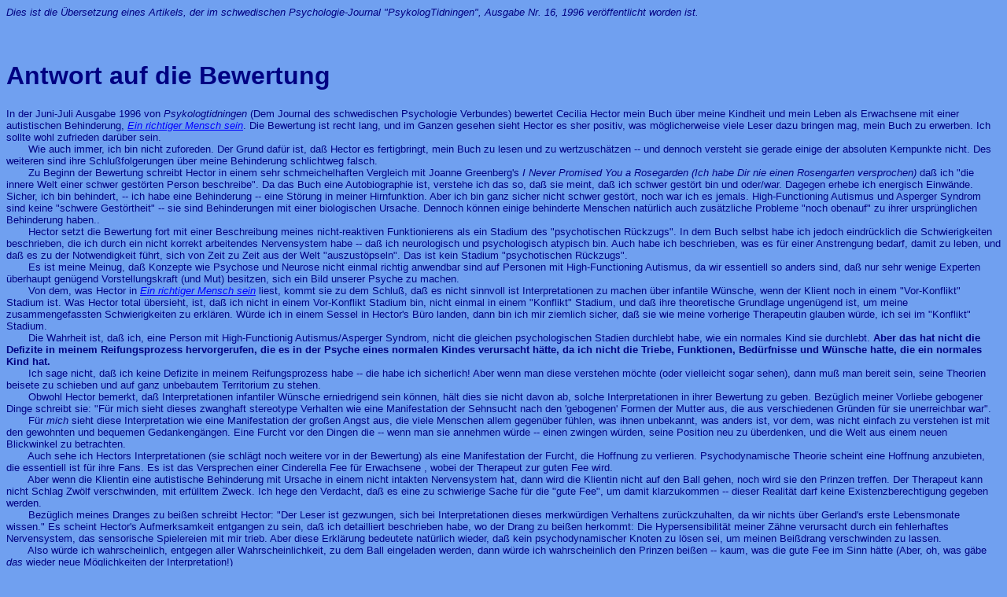

--- FILE ---
content_type: text/html
request_url: http://aspiana.de/neben/gunipsyc.htm
body_size: 11790
content:
<html>
<head>
<title>Gunilla Gerland über psychodynamische Theorie im Zusammenhang mit Autismus</title>
<meta http-equiv="Content-Type" content="text/html; charset=iso-8859-1">
</head>

<body bgcolor="#70a0f0" text="#000082" link="#0000ff" vlink="#cc00cc" alink="cc0000"
style="scrollbar-base-color:#aabbff ;scrollbar-track-color:#70a0f0">
<p><em class=betonad><font face="Verdana, Arial, Helvetica, sans-serif" size="2">Dies 
  ist die &Uuml;bersetzung eines Artikels, der im schwedischen Psychologie-Journal 
  &quot;PsykologTidningen&quot;, Ausgabe Nr. 16, 1996 ver&ouml;ffentlicht worden 
  ist.</font></em></p>
<p>&nbsp;</p>
<h1><font face="Verdana, Arial, Helvetica, sans-serif">Antwort auf die Bewertung</font></h1>
<p><font face="Verdana, Arial, Helvetica, sans-serif" size="2">In der Juni-Juli 
  Ausgabe 1996 von <i>Psykologtidningen</i> (Dem Journal des schwedischen Psychologie 
  Verbundes) bewertet Cecilia Hector mein Buch &uuml;ber meine Kindheit und mein 
  Leben als Erwachsene mit einer autistischen Behinderung, <i><a href="aspautor.htm#Gunilla">Ein 
  richtiger Mensch sein</a></i>. Die Bewertung ist recht lang, und im Ganzen gesehen 
  sieht Hector es sher positiv, was m&ouml;glicherweise viele Leser dazu bringen 
  mag, mein Buch zu erwerben. Ich sollte wohl zufrieden dar&uuml;ber sein.<br>
  &nbsp;&nbsp;&nbsp;&nbsp;&nbsp;&nbsp; Wie auch immer, ich bin nicht zuforeden. 
  Der Grund daf&uuml;r ist, da&szlig; Hector es fertigbringt, mein Buch zu lesen 
  und zu wertzusch&auml;tzen -- und dennoch versteht sie gerade einige der absoluten 
  Kernpunkte nicht. Des weiteren sind ihre Schlu&szlig;folgerungen &uuml;ber meine 
  Behinderung schlichtweg falsch.<br>
  &nbsp;&nbsp;&nbsp;&nbsp;&nbsp;&nbsp; Zu Beginn der Bewertung schreibt Hector 
  in einem sehr schmeichelhaften Vergleich mit Joanne Greenberg's <i>I Never Promised 
  You a Rosegarden</i> <i>(Ich habe Dir nie einen Rosengarten versprochen)</i> 
  da&szlig; ich &quot;die innere Welt einer schwer gest&ouml;rten Person beschreibe&quot;. 
  Da das Buch eine Autobiographie ist, verstehe ich das so, da&szlig; sie meint, 
  da&szlig; ich schwer gest&ouml;rt bin und oder/war. Dagegen erhebe ich energisch 
  Einw&auml;nde. Sicher, ich bin behindert, -- ich habe eine Behinderung -- eine 
  St&ouml;rung in meiner Hirnfunktion. Aber ich bin ganz sicher nicht schwer gest&ouml;rt, 
  noch war ich es jemals. High-Functioning Autismus und Asperger Syndrom sind 
  keine &quot;schwere Gest&ouml;rtheit&quot; -- sie sind Behinderungen mit einer 
  biologischen Ursache. Dennoch k&ouml;nnen einige behinderte Menschen nat&uuml;rlich 
  auch zus&auml;tzliche Probleme &quot;noch obenauf&quot; zu ihrer urspr&uuml;nglichen 
  Behinderung haben..<br>
  &nbsp;&nbsp;&nbsp;&nbsp;&nbsp;&nbsp; Hector setzt die Bewertung fort mit einer 
  Beschreibung meines nicht-reaktiven Funktionierens als ein Stadium des &quot;psychotischen 
  R&uuml;ckzugs&quot;. In dem Buch selbst habe ich jedoch eindr&uuml;cklich die 
  Schwierigkeiten beschrieben, die ich durch ein nicht korrekt arbeitendes Nervensystem 
  habe -- da&szlig; ich neurologisch und psychologisch atypisch bin. Auch habe 
  ich beschrieben, was es f&uuml;r einer Anstrengung bedarf, damit zu leben, und 
  da&szlig; es zu der Notwendigkeit f&uuml;hrt, sich von Zeit zu Zeit aus der 
  Welt &quot;auszust&ouml;pseln&quot;. Das ist kein Stadium &quot;psychotischen 
  R&uuml;ckzugs&quot;.<br>
  &nbsp;&nbsp;&nbsp;&nbsp;&nbsp;&nbsp; Es ist meine Meinug, da&szlig; Konzepte 
  wie Psychose und Neurose nicht einmal richtig anwendbar sind auf Personen mit 
  High-Functioning Autismus, da wir essentiell so anders sind, da&szlig; nur sehr 
  wenige Experten &uuml;berhaupt gen&uuml;gend Vorstellungskraft (und Mut) besitzen, 
  sich ein Bild unserer Psyche zu machen.<br>
  &nbsp;&nbsp;&nbsp;&nbsp;&nbsp;&nbsp; Von dem, was Hector in <i><a href="aspautor.htm#Gunilla">Ein 
  richtiger Mensch sein</a> </i>liest, kommt sie zu dem Schlu&szlig;, da&szlig; 
  es nicht sinnvoll ist Interpretationen zu machen &uuml;ber infantile W&uuml;nsche, 
  wenn der Klient noch in einem &quot;Vor-Konflikt&quot; Stadium ist. Was Hector 
  total &uuml;bersieht, ist, da&szlig; ich nicht in einem Vor-Konflikt Stadium 
  bin, nicht einmal in einem &quot;Konflikt&quot; Stadium, und da&szlig; ihre 
  theoretische Grundlage ungen&uuml;gend ist, um meine zusammengefassten Schwierigkeiten 
  zu erkl&auml;ren. W&uuml;rde ich in einem Sessel in Hector's B&uuml;ro landen, 
  dann bin ich mir ziemlich sicher, da&szlig; sie wie meine vorherige Therapeutin 
  glauben w&uuml;rde, ich sei im &quot;Konflikt&quot; Stadium.<br>
  &nbsp;&nbsp;&nbsp;&nbsp;&nbsp;&nbsp; Die Wahrheit ist, da&szlig; ich, eine Person 
  mit High-Functionig Autismus/Asperger Syndrom, nicht die gleichen psychologischen 
  Stadien durchlebt habe, wie ein normales Kind sie durchlebt. <b>Aber das hat 
  nicht die Defizite in meinem Reifungsprozess hervorgerufen, die es in der Psyche 
  eines normalen Kindes verursacht h&auml;tte, da ich nicht die Triebe, Funktionen, 
  Bed&uuml;rfnisse und W&uuml;nsche hatte, die ein normales Kind hat.</b><br>
  &nbsp;&nbsp;&nbsp;&nbsp;&nbsp;&nbsp; Ich sage nicht, da&szlig; ich keine Defizite 
  in meinem Reifungsprozess habe -- die habe ich sicherlich! Aber wenn man diese 
  verstehen m&ouml;chte (oder vielleicht sogar sehen), dann mu&szlig; man bereit 
  sein, seine Theorien beisete zu schieben und auf ganz unbebautem Territorium 
  zu stehen.<br>
  &nbsp;&nbsp;&nbsp;&nbsp;&nbsp;&nbsp; Obwohl Hector bemerkt, da&szlig; Interpretationen 
  infantiler W&uuml;nsche erniedrigend sein k&ouml;nnen, h&auml;lt dies sie nicht 
  davon ab, solche Interpretationen in ihrer Bewertung zu geben. Bez&uuml;glich 
  meiner Vorliebe gebogener Dinge schreibt sie: "F&uuml;r mich sieht dieses zwanghaft 
  stereotype Verhalten wie eine Manifestation der Sehnsucht nach den 'gebogenen' 
  Formen der Mutter aus, die aus verschiedenen Gr&uuml;nden f&uuml;r sie unerreichbar 
  war".<br>
  &nbsp;&nbsp;&nbsp;&nbsp;&nbsp;&nbsp; F&uuml;r <i>mich</i> sieht diese Interpretation 
  wie eine Manifestation der gro&szlig;en Angst aus, die viele Menschen allem 
  gegen&uuml;ber f&uuml;hlen, was ihnen unbekannt, was anders ist, vor dem, was 
  nicht einfach zu verstehen ist mit den gewohnten und bequemen Gedankeng&auml;ngen. 
  Eine Furcht vor den Dingen die -- wenn man sie annehmen w&uuml;rde -- einen 
  zwingen w&uuml;rden, seine Position neu zu &uuml;berdenken, und die Welt aus 
  einem neuen Blickwinkel zu betrachten.<br>
  &nbsp;&nbsp;&nbsp;&nbsp;&nbsp;&nbsp; Auch sehe ich Hectors Interpretationen 
  (sie schl&auml;gt noch weitere vor in der Bewertung) als eine Manifestation 
  der Furcht, die Hoffnung zu verlieren. Psychodynamische Theorie scheint eine 
  Hoffnung anzubieten, die essentiell ist f&uuml;r ihre Fans. Es ist das Versprechen 
  einer Cinderella Fee f&uuml;r Erwachsene , wobei der Therapeut zur guten Fee 
  wird.<br>
  &nbsp;&nbsp;&nbsp;&nbsp;&nbsp;&nbsp; Aber wenn die Klientin eine autistische 
  Behinderung mit Ursache in einem nicht intakten Nervensystem hat, dann wird 
  die Klientin nicht auf den Ball gehen, noch wird sie den Prinzen treffen. Der 
  Therapeut kann nicht Schlag Zw&ouml;lf verschwinden, mit erf&uuml;lltem Zweck. 
  Ich hege den Verdacht, da&szlig; es eine zu schwierige Sache f&uuml;r die &quot;gute 
  Fee&quot;, um damit klarzukommen -- dieser Realit&auml;t darf keine Existenzberechtigung 
  gegeben werden.<br>
  &nbsp;&nbsp;&nbsp;&nbsp;&nbsp;&nbsp; Bez&uuml;glich meines Dranges zu bei&szlig;en 
  schreibt Hector: &quot;Der Leser ist gezwungen, sich bei Interpretationen dieses 
  merkw&uuml;rdigen Verhaltens zur&uuml;ckzuhalten, da wir nichts &uuml;ber Gerland's 
  erste Lebensmonate wissen.&quot; Es scheint Hector's Aufmerksamkeit entgangen 
  zu sein, da&szlig; ich detailliert beschrieben habe, wo der Drang zu bei&szlig;en 
  herkommt: Die Hypersensibilit&auml;t meiner Z&auml;hne verursacht durch ein 
  fehlerhaftes Nervensystem, das sensorische Spielereien mit mir trieb. Aber diese 
  Erkl&auml;rung bedeutete nat&uuml;rlich wieder, da&szlig; kein psychodynamischer 
  Knoten zu l&ouml;sen sei, um meinen Bei&szlig;drang verschwinden zu lassen.<br>
  &nbsp;&nbsp;&nbsp;&nbsp;&nbsp;&nbsp; Also w&uuml;rde ich wahrscheinlich, entgegen 
  aller Wahrscheinlichkeit, zu dem Ball eingeladen werden, dann w&uuml;rde ich 
  wahrscheinlich den Prinzen bei&szlig;en -- kaum, was die gute Fee im Sinn h&auml;tte 
  (Aber, oh, was g&auml;be <i>das</i> wieder neue M&ouml;glichkeiten der Interpretation!)<br>
  &nbsp;&nbsp;&nbsp;&nbsp;&nbsp;&nbsp; Ich glaube. da&szlig; psychodynamische 
  Therapie sehr gut ist f&uuml;r einige Menschen, die auch davon profitieren k&ouml;nnen. 
  Aber diese Theorie zu &uuml;bertragen und anzuwenden auf Menschen mit einer 
  autistischen Behinderung ist ein gro&szlig;er Fehler. Wenn eine autistische 
  Person von irgendeiner Therapie profitieren soll, dann mu&szlig; der Therapeut 
  gut informiert sein &uuml;ber den heutigen Erkenntnisstand in Sachen Autismus. 
  Und man sollte bitte im Kopf behalten, da&szlig; diese Therapie den Klienten 
  <b>nicht</b> weniger autistisch macht. Erweitertes Selbst-Verst&auml;ndnis kann 
  allerdings zu besseren Kompensationen f&uuml;r die Schwierigkeiten f&uuml;hren, 
  was im Gegenzug wieder einige Symptome abschw&auml;chen kann und den Autismus 
  somit weniger behindernd macht. Tats&auml;chlich kann f&uuml;r einige von uns 
  die psychodynamische Theorie hilfreich sein, das Verhalten anderer Mensche zu 
  begreifen, da&szlig; uns oft unbegreiflich erscheint.<br>
  &nbsp;&nbsp;&nbsp;&nbsp;&nbsp;&nbsp; Ich glaube nicht, da&szlig; alle Experten, 
  die mit dem psychodynamischen Modell arbeiten solche &quot;Fans&quot; sind, 
  wie ich es beschrieben habe. Im Gegenteil, ich <i>wei&szlig;</i> , da&szlig; 
  sie das nicht sind. Wenn ein Leser glaubt, ich habe eine negative Einstellung 
  zur psychodynamischen Therapie im allgemeinen, dann entschuldige ich mich daf&uuml;r.<br>
  &nbsp;&nbsp;&nbsp;&nbsp;&nbsp;&nbsp; Abschlie&szlig;end, ich bin gegen den beschriebenen 
  Gebrauch des psychodynamischen Modells. Er ist beleidigend und bedeutungslos. 
  Des weiteren verwehrt er Menschen mit High-Functioning Autismus die Aussicht 
  auf ad&auml;quate Hilfen, ihre Schwierigkeiten besser zu verstehen und damit 
  umzugehen. Wenn Psychotherapeuten das psychodynamische Modell als einziges Werkzeug 
  haben, dann f&uuml;hrt das zu dem, was in folgendem Aphorismus zum ausdruck 
  kommt: &quot;Wenn das einzige was du hast ein Hammer ist, dann wird alles wie 
  ein Nagel aussehen."<br>
  &nbsp;&nbsp;&nbsp;&nbsp;&nbsp;&nbsp; Ich f&uuml;rchte, da&szlig; Hector's Art 
  zu interpretieren in ihrer Bewertung zur weiteren Verbreitung von Mi&szlig;verst&auml;ndnissen 
  &uuml;ber Autismus beitr&auml;gt, und das dies, im Gegenzug dazu f&uuml;hrt, 
  da&szlig; weniger Menschen mit autistischen Behinderungen angemessen behandelt 
  werden.</font></p>
<p><font face="Verdana, Arial, Helvetica, sans-serif" size="2">Gunilla Gerland, 
  Schriftstellerin</font></p>
<p><font face="Verdana, Arial, Helvetica, sans-serif" size="2"><br>
  <em class=betonad>© Copyright 1996 Gunilla Gerland</em></font></p>
<p><em><font face="Verdana, Arial, Helvetica, sans-serif" size="2">&uuml;bersetzt 
  von Diana Leineweber, mit freundlicher Genehmigung von Gunilla Gerland</font></em></p>
<p><font face="Verdana, Arial, Helvetica, sans-serif" size="3"><a href="http://home4.swipnet.se/%7Ew-44675/gerland_e1.html" target="_blank"><font size="2">Original</font></a></font></p>
<p>&nbsp;</p>
</body>
</html>
